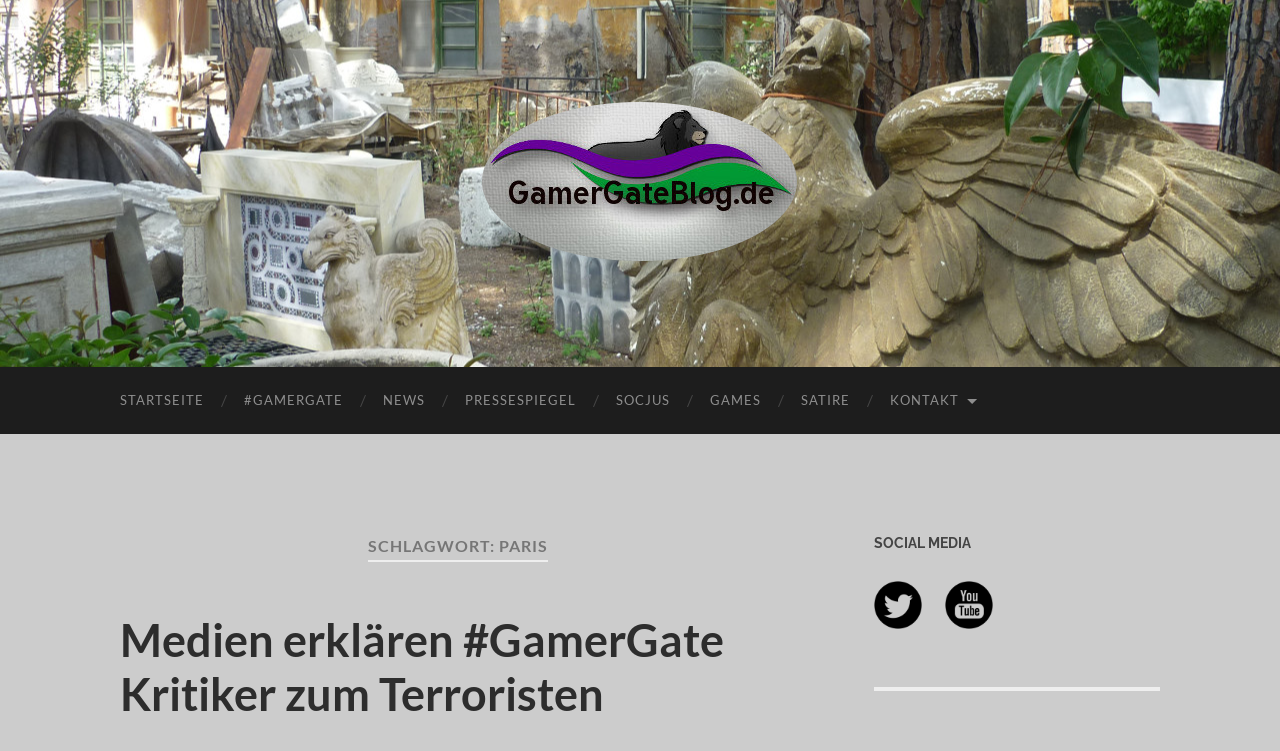

--- FILE ---
content_type: text/html; charset=UTF-8
request_url: https://gamergateblog.de/tag/paris
body_size: 12151
content:
<!DOCTYPE html>

<html lang="de">

	<head>

		<meta http-equiv="content-type" content="text/html" charset="UTF-8" />
		<meta name="viewport" content="width=device-width, initial-scale=1.0" >

		<link rel="profile" href="http://gmpg.org/xfn/11">

		<title>Paris &#8211; gamergateblog.de</title>
<meta name='robots' content='max-image-preview:large' />
<link rel="alternate" type="application/rss+xml" title="gamergateblog.de &raquo; Feed" href="https://gamergateblog.de/feed" />
<link rel="alternate" type="application/rss+xml" title="gamergateblog.de &raquo; Kommentar-Feed" href="https://gamergateblog.de/comments/feed" />
<link rel="alternate" type="application/rss+xml" title="gamergateblog.de &raquo; Schlagwort-Feed zu Paris" href="https://gamergateblog.de/tag/paris/feed" />
<script type="text/javascript">
/* <![CDATA[ */
window._wpemojiSettings = {"baseUrl":"https:\/\/s.w.org\/images\/core\/emoji\/15.0.3\/72x72\/","ext":".png","svgUrl":"https:\/\/s.w.org\/images\/core\/emoji\/15.0.3\/svg\/","svgExt":".svg","source":{"concatemoji":"https:\/\/gamergateblog.de\/wp-includes\/js\/wp-emoji-release.min.js?ver=6.6.4"}};
/*! This file is auto-generated */
!function(i,n){var o,s,e;function c(e){try{var t={supportTests:e,timestamp:(new Date).valueOf()};sessionStorage.setItem(o,JSON.stringify(t))}catch(e){}}function p(e,t,n){e.clearRect(0,0,e.canvas.width,e.canvas.height),e.fillText(t,0,0);var t=new Uint32Array(e.getImageData(0,0,e.canvas.width,e.canvas.height).data),r=(e.clearRect(0,0,e.canvas.width,e.canvas.height),e.fillText(n,0,0),new Uint32Array(e.getImageData(0,0,e.canvas.width,e.canvas.height).data));return t.every(function(e,t){return e===r[t]})}function u(e,t,n){switch(t){case"flag":return n(e,"\ud83c\udff3\ufe0f\u200d\u26a7\ufe0f","\ud83c\udff3\ufe0f\u200b\u26a7\ufe0f")?!1:!n(e,"\ud83c\uddfa\ud83c\uddf3","\ud83c\uddfa\u200b\ud83c\uddf3")&&!n(e,"\ud83c\udff4\udb40\udc67\udb40\udc62\udb40\udc65\udb40\udc6e\udb40\udc67\udb40\udc7f","\ud83c\udff4\u200b\udb40\udc67\u200b\udb40\udc62\u200b\udb40\udc65\u200b\udb40\udc6e\u200b\udb40\udc67\u200b\udb40\udc7f");case"emoji":return!n(e,"\ud83d\udc26\u200d\u2b1b","\ud83d\udc26\u200b\u2b1b")}return!1}function f(e,t,n){var r="undefined"!=typeof WorkerGlobalScope&&self instanceof WorkerGlobalScope?new OffscreenCanvas(300,150):i.createElement("canvas"),a=r.getContext("2d",{willReadFrequently:!0}),o=(a.textBaseline="top",a.font="600 32px Arial",{});return e.forEach(function(e){o[e]=t(a,e,n)}),o}function t(e){var t=i.createElement("script");t.src=e,t.defer=!0,i.head.appendChild(t)}"undefined"!=typeof Promise&&(o="wpEmojiSettingsSupports",s=["flag","emoji"],n.supports={everything:!0,everythingExceptFlag:!0},e=new Promise(function(e){i.addEventListener("DOMContentLoaded",e,{once:!0})}),new Promise(function(t){var n=function(){try{var e=JSON.parse(sessionStorage.getItem(o));if("object"==typeof e&&"number"==typeof e.timestamp&&(new Date).valueOf()<e.timestamp+604800&&"object"==typeof e.supportTests)return e.supportTests}catch(e){}return null}();if(!n){if("undefined"!=typeof Worker&&"undefined"!=typeof OffscreenCanvas&&"undefined"!=typeof URL&&URL.createObjectURL&&"undefined"!=typeof Blob)try{var e="postMessage("+f.toString()+"("+[JSON.stringify(s),u.toString(),p.toString()].join(",")+"));",r=new Blob([e],{type:"text/javascript"}),a=new Worker(URL.createObjectURL(r),{name:"wpTestEmojiSupports"});return void(a.onmessage=function(e){c(n=e.data),a.terminate(),t(n)})}catch(e){}c(n=f(s,u,p))}t(n)}).then(function(e){for(var t in e)n.supports[t]=e[t],n.supports.everything=n.supports.everything&&n.supports[t],"flag"!==t&&(n.supports.everythingExceptFlag=n.supports.everythingExceptFlag&&n.supports[t]);n.supports.everythingExceptFlag=n.supports.everythingExceptFlag&&!n.supports.flag,n.DOMReady=!1,n.readyCallback=function(){n.DOMReady=!0}}).then(function(){return e}).then(function(){var e;n.supports.everything||(n.readyCallback(),(e=n.source||{}).concatemoji?t(e.concatemoji):e.wpemoji&&e.twemoji&&(t(e.twemoji),t(e.wpemoji)))}))}((window,document),window._wpemojiSettings);
/* ]]> */
</script>
<style id='wp-emoji-styles-inline-css' type='text/css'>

	img.wp-smiley, img.emoji {
		display: inline !important;
		border: none !important;
		box-shadow: none !important;
		height: 1em !important;
		width: 1em !important;
		margin: 0 0.07em !important;
		vertical-align: -0.1em !important;
		background: none !important;
		padding: 0 !important;
	}
</style>
<link rel='stylesheet' id='wp-block-library-css' href='https://gamergateblog.de/wp-includes/css/dist/block-library/style.min.css?ver=6.6.4' type='text/css' media='all' />
<style id='classic-theme-styles-inline-css' type='text/css'>
/*! This file is auto-generated */
.wp-block-button__link{color:#fff;background-color:#32373c;border-radius:9999px;box-shadow:none;text-decoration:none;padding:calc(.667em + 2px) calc(1.333em + 2px);font-size:1.125em}.wp-block-file__button{background:#32373c;color:#fff;text-decoration:none}
</style>
<style id='global-styles-inline-css' type='text/css'>
:root{--wp--preset--aspect-ratio--square: 1;--wp--preset--aspect-ratio--4-3: 4/3;--wp--preset--aspect-ratio--3-4: 3/4;--wp--preset--aspect-ratio--3-2: 3/2;--wp--preset--aspect-ratio--2-3: 2/3;--wp--preset--aspect-ratio--16-9: 16/9;--wp--preset--aspect-ratio--9-16: 9/16;--wp--preset--color--black: #000000;--wp--preset--color--cyan-bluish-gray: #abb8c3;--wp--preset--color--white: #fff;--wp--preset--color--pale-pink: #f78da7;--wp--preset--color--vivid-red: #cf2e2e;--wp--preset--color--luminous-vivid-orange: #ff6900;--wp--preset--color--luminous-vivid-amber: #fcb900;--wp--preset--color--light-green-cyan: #7bdcb5;--wp--preset--color--vivid-green-cyan: #00d084;--wp--preset--color--pale-cyan-blue: #8ed1fc;--wp--preset--color--vivid-cyan-blue: #0693e3;--wp--preset--color--vivid-purple: #9b51e0;--wp--preset--color--accent: #108909;--wp--preset--color--dark-gray: #444;--wp--preset--color--medium-gray: #666;--wp--preset--color--light-gray: #888;--wp--preset--gradient--vivid-cyan-blue-to-vivid-purple: linear-gradient(135deg,rgba(6,147,227,1) 0%,rgb(155,81,224) 100%);--wp--preset--gradient--light-green-cyan-to-vivid-green-cyan: linear-gradient(135deg,rgb(122,220,180) 0%,rgb(0,208,130) 100%);--wp--preset--gradient--luminous-vivid-amber-to-luminous-vivid-orange: linear-gradient(135deg,rgba(252,185,0,1) 0%,rgba(255,105,0,1) 100%);--wp--preset--gradient--luminous-vivid-orange-to-vivid-red: linear-gradient(135deg,rgba(255,105,0,1) 0%,rgb(207,46,46) 100%);--wp--preset--gradient--very-light-gray-to-cyan-bluish-gray: linear-gradient(135deg,rgb(238,238,238) 0%,rgb(169,184,195) 100%);--wp--preset--gradient--cool-to-warm-spectrum: linear-gradient(135deg,rgb(74,234,220) 0%,rgb(151,120,209) 20%,rgb(207,42,186) 40%,rgb(238,44,130) 60%,rgb(251,105,98) 80%,rgb(254,248,76) 100%);--wp--preset--gradient--blush-light-purple: linear-gradient(135deg,rgb(255,206,236) 0%,rgb(152,150,240) 100%);--wp--preset--gradient--blush-bordeaux: linear-gradient(135deg,rgb(254,205,165) 0%,rgb(254,45,45) 50%,rgb(107,0,62) 100%);--wp--preset--gradient--luminous-dusk: linear-gradient(135deg,rgb(255,203,112) 0%,rgb(199,81,192) 50%,rgb(65,88,208) 100%);--wp--preset--gradient--pale-ocean: linear-gradient(135deg,rgb(255,245,203) 0%,rgb(182,227,212) 50%,rgb(51,167,181) 100%);--wp--preset--gradient--electric-grass: linear-gradient(135deg,rgb(202,248,128) 0%,rgb(113,206,126) 100%);--wp--preset--gradient--midnight: linear-gradient(135deg,rgb(2,3,129) 0%,rgb(40,116,252) 100%);--wp--preset--font-size--small: 16px;--wp--preset--font-size--medium: 20px;--wp--preset--font-size--large: 24px;--wp--preset--font-size--x-large: 42px;--wp--preset--font-size--regular: 19px;--wp--preset--font-size--larger: 32px;--wp--preset--spacing--20: 0.44rem;--wp--preset--spacing--30: 0.67rem;--wp--preset--spacing--40: 1rem;--wp--preset--spacing--50: 1.5rem;--wp--preset--spacing--60: 2.25rem;--wp--preset--spacing--70: 3.38rem;--wp--preset--spacing--80: 5.06rem;--wp--preset--shadow--natural: 6px 6px 9px rgba(0, 0, 0, 0.2);--wp--preset--shadow--deep: 12px 12px 50px rgba(0, 0, 0, 0.4);--wp--preset--shadow--sharp: 6px 6px 0px rgba(0, 0, 0, 0.2);--wp--preset--shadow--outlined: 6px 6px 0px -3px rgba(255, 255, 255, 1), 6px 6px rgba(0, 0, 0, 1);--wp--preset--shadow--crisp: 6px 6px 0px rgba(0, 0, 0, 1);}:where(.is-layout-flex){gap: 0.5em;}:where(.is-layout-grid){gap: 0.5em;}body .is-layout-flex{display: flex;}.is-layout-flex{flex-wrap: wrap;align-items: center;}.is-layout-flex > :is(*, div){margin: 0;}body .is-layout-grid{display: grid;}.is-layout-grid > :is(*, div){margin: 0;}:where(.wp-block-columns.is-layout-flex){gap: 2em;}:where(.wp-block-columns.is-layout-grid){gap: 2em;}:where(.wp-block-post-template.is-layout-flex){gap: 1.25em;}:where(.wp-block-post-template.is-layout-grid){gap: 1.25em;}.has-black-color{color: var(--wp--preset--color--black) !important;}.has-cyan-bluish-gray-color{color: var(--wp--preset--color--cyan-bluish-gray) !important;}.has-white-color{color: var(--wp--preset--color--white) !important;}.has-pale-pink-color{color: var(--wp--preset--color--pale-pink) !important;}.has-vivid-red-color{color: var(--wp--preset--color--vivid-red) !important;}.has-luminous-vivid-orange-color{color: var(--wp--preset--color--luminous-vivid-orange) !important;}.has-luminous-vivid-amber-color{color: var(--wp--preset--color--luminous-vivid-amber) !important;}.has-light-green-cyan-color{color: var(--wp--preset--color--light-green-cyan) !important;}.has-vivid-green-cyan-color{color: var(--wp--preset--color--vivid-green-cyan) !important;}.has-pale-cyan-blue-color{color: var(--wp--preset--color--pale-cyan-blue) !important;}.has-vivid-cyan-blue-color{color: var(--wp--preset--color--vivid-cyan-blue) !important;}.has-vivid-purple-color{color: var(--wp--preset--color--vivid-purple) !important;}.has-black-background-color{background-color: var(--wp--preset--color--black) !important;}.has-cyan-bluish-gray-background-color{background-color: var(--wp--preset--color--cyan-bluish-gray) !important;}.has-white-background-color{background-color: var(--wp--preset--color--white) !important;}.has-pale-pink-background-color{background-color: var(--wp--preset--color--pale-pink) !important;}.has-vivid-red-background-color{background-color: var(--wp--preset--color--vivid-red) !important;}.has-luminous-vivid-orange-background-color{background-color: var(--wp--preset--color--luminous-vivid-orange) !important;}.has-luminous-vivid-amber-background-color{background-color: var(--wp--preset--color--luminous-vivid-amber) !important;}.has-light-green-cyan-background-color{background-color: var(--wp--preset--color--light-green-cyan) !important;}.has-vivid-green-cyan-background-color{background-color: var(--wp--preset--color--vivid-green-cyan) !important;}.has-pale-cyan-blue-background-color{background-color: var(--wp--preset--color--pale-cyan-blue) !important;}.has-vivid-cyan-blue-background-color{background-color: var(--wp--preset--color--vivid-cyan-blue) !important;}.has-vivid-purple-background-color{background-color: var(--wp--preset--color--vivid-purple) !important;}.has-black-border-color{border-color: var(--wp--preset--color--black) !important;}.has-cyan-bluish-gray-border-color{border-color: var(--wp--preset--color--cyan-bluish-gray) !important;}.has-white-border-color{border-color: var(--wp--preset--color--white) !important;}.has-pale-pink-border-color{border-color: var(--wp--preset--color--pale-pink) !important;}.has-vivid-red-border-color{border-color: var(--wp--preset--color--vivid-red) !important;}.has-luminous-vivid-orange-border-color{border-color: var(--wp--preset--color--luminous-vivid-orange) !important;}.has-luminous-vivid-amber-border-color{border-color: var(--wp--preset--color--luminous-vivid-amber) !important;}.has-light-green-cyan-border-color{border-color: var(--wp--preset--color--light-green-cyan) !important;}.has-vivid-green-cyan-border-color{border-color: var(--wp--preset--color--vivid-green-cyan) !important;}.has-pale-cyan-blue-border-color{border-color: var(--wp--preset--color--pale-cyan-blue) !important;}.has-vivid-cyan-blue-border-color{border-color: var(--wp--preset--color--vivid-cyan-blue) !important;}.has-vivid-purple-border-color{border-color: var(--wp--preset--color--vivid-purple) !important;}.has-vivid-cyan-blue-to-vivid-purple-gradient-background{background: var(--wp--preset--gradient--vivid-cyan-blue-to-vivid-purple) !important;}.has-light-green-cyan-to-vivid-green-cyan-gradient-background{background: var(--wp--preset--gradient--light-green-cyan-to-vivid-green-cyan) !important;}.has-luminous-vivid-amber-to-luminous-vivid-orange-gradient-background{background: var(--wp--preset--gradient--luminous-vivid-amber-to-luminous-vivid-orange) !important;}.has-luminous-vivid-orange-to-vivid-red-gradient-background{background: var(--wp--preset--gradient--luminous-vivid-orange-to-vivid-red) !important;}.has-very-light-gray-to-cyan-bluish-gray-gradient-background{background: var(--wp--preset--gradient--very-light-gray-to-cyan-bluish-gray) !important;}.has-cool-to-warm-spectrum-gradient-background{background: var(--wp--preset--gradient--cool-to-warm-spectrum) !important;}.has-blush-light-purple-gradient-background{background: var(--wp--preset--gradient--blush-light-purple) !important;}.has-blush-bordeaux-gradient-background{background: var(--wp--preset--gradient--blush-bordeaux) !important;}.has-luminous-dusk-gradient-background{background: var(--wp--preset--gradient--luminous-dusk) !important;}.has-pale-ocean-gradient-background{background: var(--wp--preset--gradient--pale-ocean) !important;}.has-electric-grass-gradient-background{background: var(--wp--preset--gradient--electric-grass) !important;}.has-midnight-gradient-background{background: var(--wp--preset--gradient--midnight) !important;}.has-small-font-size{font-size: var(--wp--preset--font-size--small) !important;}.has-medium-font-size{font-size: var(--wp--preset--font-size--medium) !important;}.has-large-font-size{font-size: var(--wp--preset--font-size--large) !important;}.has-x-large-font-size{font-size: var(--wp--preset--font-size--x-large) !important;}
:where(.wp-block-post-template.is-layout-flex){gap: 1.25em;}:where(.wp-block-post-template.is-layout-grid){gap: 1.25em;}
:where(.wp-block-columns.is-layout-flex){gap: 2em;}:where(.wp-block-columns.is-layout-grid){gap: 2em;}
:root :where(.wp-block-pullquote){font-size: 1.5em;line-height: 1.6;}
</style>
<link rel='stylesheet' id='aps-animate-css-css' href='https://gamergateblog.de/wp-content/plugins/accesspress-social-icons/css/animate.css?ver=1.8.0' type='text/css' media='all' />
<link rel='stylesheet' id='aps-frontend-css-css' href='https://gamergateblog.de/wp-content/plugins/accesspress-social-icons/css/frontend.css?ver=1.8.0' type='text/css' media='all' />
<link rel='stylesheet' id='hemingway_googleFonts-css' href='https://gamergateblog.de/wp-content/themes/hemingway/assets/css/fonts.css' type='text/css' media='all' />
<link rel='stylesheet' id='hemingway_style-css' href='https://gamergateblog.de/wp-content/themes/hemingway/style.css?ver=2.3.2' type='text/css' media='all' />
<script type="text/javascript" src="https://gamergateblog.de/wp-includes/js/jquery/jquery.min.js?ver=3.7.1" id="jquery-core-js"></script>
<script type="text/javascript" src="https://gamergateblog.de/wp-includes/js/jquery/jquery-migrate.min.js?ver=3.4.1" id="jquery-migrate-js"></script>
<script type="text/javascript" src="https://gamergateblog.de/wp-content/plugins/accesspress-social-icons/js/frontend.js?ver=1.8.0" id="aps-frontend-js-js"></script>
<link rel="https://api.w.org/" href="https://gamergateblog.de/wp-json/" /><link rel="alternate" title="JSON" type="application/json" href="https://gamergateblog.de/wp-json/wp/v2/tags/44" /><link rel="EditURI" type="application/rsd+xml" title="RSD" href="https://gamergateblog.de/xmlrpc.php?rsd" />
<meta name="generator" content="WordPress 6.6.4" />
<style type="text/css"><!-- Customizer CSS -->::selection { background-color: #108909; }.featured-media .sticky-post { background-color: #108909; }fieldset legend { background-color: #108909; }:root .has-accent-background-color { background-color: #108909; }button:hover { background-color: #108909; }.button:hover { background-color: #108909; }.faux-button:hover { background-color: #108909; }a.more-link:hover { background-color: #108909; }.wp-block-button__link:hover { background-color: #108909; }.is-style-outline .wp-block-button__link.has-accent-color:hover { background-color: #108909; }.wp-block-file__button:hover { background-color: #108909; }input[type="button"]:hover { background-color: #108909; }input[type="reset"]:hover { background-color: #108909; }input[type="submit"]:hover { background-color: #108909; }.post-tags a:hover { background-color: #108909; }.content #respond input[type="submit"]:hover { background-color: #108909; }.search-form .search-submit { background-color: #108909; }.sidebar .tagcloud a:hover { background-color: #108909; }.footer .tagcloud a:hover { background-color: #108909; }.is-style-outline .wp-block-button__link.has-accent-color:hover { border-color: #108909; }.post-tags a:hover:after { border-right-color: #108909; }a { color: #108909; }.blog-title a:hover { color: #108909; }.blog-menu a:hover { color: #108909; }.post-title a:hover { color: #108909; }.post-meta a:hover { color: #108909; }.blog .format-quote blockquote cite a:hover { color: #108909; }:root .has-accent-color { color: #108909; }.post-categories a { color: #108909; }.post-categories a:hover { color: #108909; }.post-nav a:hover { color: #108909; }.archive-nav a:hover { color: #108909; }.comment-meta-content cite a:hover { color: #108909; }.comment-meta-content p a:hover { color: #108909; }.comment-actions a:hover { color: #108909; }#cancel-comment-reply-link { color: #108909; }#cancel-comment-reply-link:hover { color: #108909; }.widget-title a { color: #108909; }.widget-title a:hover { color: #108909; }.widget_text a { color: #108909; }.widget_text a:hover { color: #108909; }.widget_rss a { color: #108909; }.widget_rss a:hover { color: #108909; }.widget_archive a { color: #108909; }.widget_archive a:hover { color: #108909; }.widget_meta a { color: #108909; }.widget_meta a:hover { color: #108909; }.widget_recent_comments a { color: #108909; }.widget_recent_comments a:hover { color: #108909; }.widget_pages a { color: #108909; }.widget_pages a:hover { color: #108909; }.widget_links a { color: #108909; }.widget_links a:hover { color: #108909; }.widget_recent_entries a { color: #108909; }.widget_recent_entries a:hover { color: #108909; }.widget_categories a { color: #108909; }.widget_categories a:hover { color: #108909; }#wp-calendar a { color: #108909; }#wp-calendar a:hover { color: #108909; }#wp-calendar tfoot a:hover { color: #108909; }.wp-calendar-nav a:hover { color: #108909; }.widgetmore a { color: #108909; }.widgetmore a:hover { color: #108909; }</style><!-- /Customizer CSS --><style type="text/css" id="custom-background-css">
body.custom-background { background-color: #cccccc; }
</style>
	<link rel="icon" href="https://gamergateblog.de/wp-content/uploads/2015/08/cropped-Logo_small-32x32.png" sizes="32x32" />
<link rel="icon" href="https://gamergateblog.de/wp-content/uploads/2015/08/cropped-Logo_small-192x192.png" sizes="192x192" />
<link rel="apple-touch-icon" href="https://gamergateblog.de/wp-content/uploads/2015/08/cropped-Logo_small-180x180.png" />
<meta name="msapplication-TileImage" content="https://gamergateblog.de/wp-content/uploads/2015/08/cropped-Logo_small-270x270.png" />

	</head>
	
	<body class="archive tag tag-paris tag-44 custom-background">

		
		<a class="skip-link button" href="#site-content">Zum Inhalt springen</a>
	
		<div class="big-wrapper">
	
			<div class="header-cover section bg-dark-light no-padding">

						
				<div class="header section" style="background-image: url( https://gamergateblog.de/wp-content/uploads/2015/08/logotest_rome.jpg );">
							
					<div class="header-inner section-inner">
					
												
							<div class="blog-logo">
							
						        <a href="https://gamergateblog.de/" rel="home">
						        	<img src="http://gamergateblog.de/wp-content/uploads/2015/08/logo6.png" />
																			<span class="screen-reader-text">gamergateblog.de</span>
															        </a>
						        
						    </div><!-- .blog-logo -->
					
															
					</div><!-- .header-inner -->
								
				</div><!-- .header -->
			
			</div><!-- .bg-dark -->
			
			<div class="navigation section no-padding bg-dark">
			
				<div class="navigation-inner section-inner group">
				
					<div class="toggle-container section-inner hidden">
			
						<button type="button" class="nav-toggle toggle">
							<div class="bar"></div>
							<div class="bar"></div>
							<div class="bar"></div>
							<span class="screen-reader-text">Mobile-Menü ein-/ausblenden</span>
						</button>
						
						<button type="button" class="search-toggle toggle">
							<div class="metal"></div>
							<div class="glass"></div>
							<div class="handle"></div>
							<span class="screen-reader-text">Suchfeld ein-/ausblenden</span>
						</button>
											
					</div><!-- .toggle-container -->
					
					<div class="blog-search hidden">
						<form role="search" method="get" class="search-form" action="https://gamergateblog.de/">
				<label>
					<span class="screen-reader-text">Suche nach:</span>
					<input type="search" class="search-field" placeholder="Suchen …" value="" name="s" />
				</label>
				<input type="submit" class="search-submit" value="Suchen" />
			</form>					</div><!-- .blog-search -->
				
					<ul class="blog-menu">
						<li id="menu-item-22" class="menu-item menu-item-type-custom menu-item-object-custom menu-item-home menu-item-22"><a href="http://gamergateblog.de/">Startseite</a></li>
<li id="menu-item-41" class="menu-item menu-item-type-custom menu-item-object-custom menu-item-41"><a href="http://gamergateblog.de/category/gamergate">#GamerGate</a></li>
<li id="menu-item-42" class="menu-item menu-item-type-custom menu-item-object-custom menu-item-42"><a href="http://gamergateblog.de/category/news">News</a></li>
<li id="menu-item-43" class="menu-item menu-item-type-custom menu-item-object-custom menu-item-43"><a href="http://gamergateblog.de/category/pressespiegel">Pressespiegel</a></li>
<li id="menu-item-225" class="menu-item menu-item-type-custom menu-item-object-custom menu-item-225"><a href="http://gamergateblog.de/category/socjus">SocJus</a></li>
<li id="menu-item-245" class="menu-item menu-item-type-custom menu-item-object-custom menu-item-245"><a href="http://gamergateblog.de/in-dieser-rubrik-befindet-sich-noch-kein-inhalt">Games</a></li>
<li id="menu-item-44" class="menu-item menu-item-type-custom menu-item-object-custom menu-item-44"><a href="http://gamergateblog.de/category/satire">Satire</a></li>
<li id="menu-item-48" class="menu-item menu-item-type-custom menu-item-object-custom menu-item-has-children menu-item-48"><a href="http://gamergateblog.de/kontakt-impressum">Kontakt</a>
<ul class="sub-menu">
	<li id="menu-item-251" class="menu-item menu-item-type-post_type menu-item-object-page menu-item-251"><a href="https://gamergateblog.de/zu-gamergateblog-de-beitragen">Zu GGB.de beitragen</a></li>
</ul>
</li>
					 </ul><!-- .blog-menu -->
					 
					 <ul class="mobile-menu">
					
						<li class="menu-item menu-item-type-custom menu-item-object-custom menu-item-home menu-item-22"><a href="http://gamergateblog.de/">Startseite</a></li>
<li class="menu-item menu-item-type-custom menu-item-object-custom menu-item-41"><a href="http://gamergateblog.de/category/gamergate">#GamerGate</a></li>
<li class="menu-item menu-item-type-custom menu-item-object-custom menu-item-42"><a href="http://gamergateblog.de/category/news">News</a></li>
<li class="menu-item menu-item-type-custom menu-item-object-custom menu-item-43"><a href="http://gamergateblog.de/category/pressespiegel">Pressespiegel</a></li>
<li class="menu-item menu-item-type-custom menu-item-object-custom menu-item-225"><a href="http://gamergateblog.de/category/socjus">SocJus</a></li>
<li class="menu-item menu-item-type-custom menu-item-object-custom menu-item-245"><a href="http://gamergateblog.de/in-dieser-rubrik-befindet-sich-noch-kein-inhalt">Games</a></li>
<li class="menu-item menu-item-type-custom menu-item-object-custom menu-item-44"><a href="http://gamergateblog.de/category/satire">Satire</a></li>
<li class="menu-item menu-item-type-custom menu-item-object-custom menu-item-has-children menu-item-48"><a href="http://gamergateblog.de/kontakt-impressum">Kontakt</a>
<ul class="sub-menu">
	<li class="menu-item menu-item-type-post_type menu-item-object-page menu-item-251"><a href="https://gamergateblog.de/zu-gamergateblog-de-beitragen">Zu GGB.de beitragen</a></li>
</ul>
</li>
						
					 </ul><!-- .mobile-menu -->
				 
				</div><!-- .navigation-inner -->
				
			</div><!-- .navigation -->
<main class="wrapper section-inner group" id="site-content">

	<div class="content left">
		
		<div class="posts">

			
				<header class="archive-header">

											<h1 class="archive-title">Schlagwort: <span>Paris</span></h1>
					
										
				</header><!-- .archive-header -->

				<article id="post-1234" class="post-1234 post type-post status-publish format-standard hentry category-gamergate category-news category-vermischtes tag-gamergate tag-paris tag-terrorismus tag-vereender-jubbal post-preview">

	<div class="post-header">

		
					
				<h2 class="post-title entry-title">
											<a href="https://gamergateblog.de/vermischtes/veerender-jubbal-gamergate-terrorist" rel="bookmark">Medien erklären #GamerGate Kritiker zum Terroristen</a>
									</h2>

							
			<div class="post-meta">
			
				<span class="post-date"><a href="https://gamergateblog.de/vermischtes/veerender-jubbal-gamergate-terrorist">17/11/2015</a></span>
				
				<span class="date-sep"> / </span>
					
				<span class="post-author"><a href="https://gamergateblog.de/author/arronaxger" title="Beiträge von OldGamer" rel="author">OldGamer</a></span>

				
					<span class="date-sep"> / </span>
				
					<a href="https://gamergateblog.de/vermischtes/veerender-jubbal-gamergate-terrorist#comments">Ein Kommentar</a>
								
														
			</div><!-- .post-meta -->

					
	</div><!-- .post-header -->
																					
	<div class="post-content entry-content">
	
		<p><strong>Die Anschläge vom 13. November hinterlassen viele Pariser verzweifelt und ratlos. Zu verstehen, warum diese Tragödie passierte, ist ein wichtiger Bestandteil davon sie zu verarbeiten. Nach wie vor versucht die Welt, sich aus den wenigen Informationen, die momentan zur Verfügung stehen, ein Bild zusammenzusetzen.</strong></p>
<p>Darum überrascht es auch kaum, das <a href="http://www.stern.de/panorama/weltgeschehen/terror-in-paris--diese-falschmeldungen-kursieren-im-netz-6556464.html">Falschmeldungen </a>bereits im Vorfeld der Berichterstattung in den sozialen Medien kursierten. So wurde zum Beispiel auf Twitter das Bild des brennenden „Jungle“ Flüchtlingscamps in Calais mit der Behauptung geteilt, wütende Brandstifter hätten  womöglich die Zelte angezündet. <a href="https://archive.is/MA77Q#selection-705.109-705.230">In  Artikeln</a> war die Rede von spontanen Vergeltungsmaßnahmen. Die tatsächliche Ursache bestand allerdings in einer <a href="http://www.demotix.com/news/8962014/gas-explosion-afghan-refugee-tents-calais-jungle-france">Gasexplosion</a>, durch die nahestehende Unterkünfte Feuer fingen.</p>
<div id="attachment_1239" style="width: 310px" class="wp-caption aligncenter"><a href="http://gamergateblog.de/wp-content/uploads/2015/11/calais-fire1.jpg"><img fetchpriority="high" decoding="async" aria-describedby="caption-attachment-1239" class="wp-image-1239 size-medium" src="http://gamergateblog.de/wp-content/uploads/2015/11/calais-fire1-300x266.jpg" alt="Tweet Calais Feuer" width="300" height="266" srcset="https://gamergateblog.de/wp-content/uploads/2015/11/calais-fire1-300x266.jpg 300w, https://gamergateblog.de/wp-content/uploads/2015/11/calais-fire1.jpg 582w" sizes="(max-width: 300px) 100vw, 300px" /></a><p id="caption-attachment-1239" class="wp-caption-text">Quelle: Twitter</p></div>
<p>Auch Mitarbeiter des italienischen Nachrichtensender <a href="https://archive.is/qKqhC">Sky TG24 verbreiteten falsche Informationen</a>. Diese teilten auf Twitter eine <a href="http://ak-hdl.buzzfed.com/static/2015-11/14/21/enhanced/webdr10/enhanced-11852-1447553489-1.png">Mitteilung der pro-ISIS eingestellten Khilafah News</a>, welche ein Bild enthielt, das einen der Attentäter von Paris zeigen sollte. Die spanische Zeitschrift La Razón druckte daraufhin das Foto auf ihre <a href="https://twitter.com/larazon_es/status/665797277026504704?ref_src=twsrc%5Etfw">Titelseite</a>.</p>
<div id="attachment_1240" style="width: 254px" class="wp-caption aligncenter"><a href="http://gamergateblog.de/wp-content/uploads/2015/11/CT1jFpeXIAAZg7L2.jpg"><img decoding="async" aria-describedby="caption-attachment-1240" class="wp-image-1240 size-medium" src="http://gamergateblog.de/wp-content/uploads/2015/11/CT1jFpeXIAAZg7L2-244x300.jpg" alt="Titelseite La Razón" width="244" height="300" srcset="https://gamergateblog.de/wp-content/uploads/2015/11/CT1jFpeXIAAZg7L2-244x300.jpg 244w, https://gamergateblog.de/wp-content/uploads/2015/11/CT1jFpeXIAAZg7L2-831x1024.jpg 831w, https://gamergateblog.de/wp-content/uploads/2015/11/CT1jFpeXIAAZg7L2-676x833.jpg 676w, https://gamergateblog.de/wp-content/uploads/2015/11/CT1jFpeXIAAZg7L2.jpg 837w" sizes="(max-width: 244px) 100vw, 244px" /></a><p id="caption-attachment-1240" class="wp-caption-text">Quelle: Twitter</p></div>
<p>Nur zeigte die Aufnahme eines bärtigen Mannes mit Sprengstoffgürtel keineswegs ein dem islamischen Staat nahestehendes Mitglied, sondern <a href="http://i.imgur.com/PjzEzB2.png">ein digital bearbeitetes Foto</a> des freiberuflichen Journalisten <a href="https://twitter.com/veeren_jubbal">Veerender Jubbal</a>. Dieser geriet bereits in der Vergangenheit in den Fokus von Kritikern, als er mit <a href="https://archive.is/wkU1U">kontroversen Aussagen</a> bezüglich Rassismus und Sexismus auffiel.<a href="http://archive.is/8jqj4"> Internettrolle einer dritten Partei</a> fertigten daraufhin das Bild an und <a href="http://web.archive.org/web/20151114003205/https:/twitter.com/bl4ptrep/status/665323528279855104">teilten es in sozialen Netzwerken</a>. Dort wurde es dann von Nachrichtenseiten aufgegriffen und ohne weiteres Nachprüfen hunderte Male geteilt bis Jubbal selbst aufklären musste, dass es sich nur um die veränderte Version <a href="https://archive.is/uCKXw">eines seiner Bilder</a> handelte.</p>
<div id="attachment_1242" style="width: 310px" class="wp-caption aligncenter"><a href="http://gamergateblog.de/wp-content/uploads/2015/11/Veeren3.jpg"><img decoding="async" aria-describedby="caption-attachment-1242" class="size-medium wp-image-1242" src="http://gamergateblog.de/wp-content/uploads/2015/11/Veeren3-300x150.jpg" alt="Quelle: granadadigital.es" width="300" height="150" srcset="https://gamergateblog.de/wp-content/uploads/2015/11/Veeren3-300x150.jpg 300w, https://gamergateblog.de/wp-content/uploads/2015/11/Veeren3.jpg 557w" sizes="(max-width: 300px) 100vw, 300px" /></a><p id="caption-attachment-1242" class="wp-caption-text">Quelle: granadadigital.es</p></div>
<p>Bis jetzt ist unklar, wer das bearbeitete Foto, welches bereits seit August im Internet zirkuliert, Khilafah News zukommen ließ. #GamerGate Gegner <a href="https://archive.is/F9Qpz">Arthur Chu behauptet in einem Artikel auf Daily Beast</a>, Jubbal hätte den Zorn von Videospielern auf sich gezogen, als dieser sich kritisch zur Darstellung von Minderheiten in Unterhaltungsmedien äußerte. Als Rache hätte man daraufhin versucht, mit dem Bild seinem <a href="https://archive.is/F9Qpz#selection-813.0-813.89">Ruf zu schaden</a>. Und <a href="https://archive.is/rTNCQ">Buzzfeed beschuldigte sogar ganz direkt die Befürworter von #GamerGate</a>.</p>
<p>Ob die Urheber des Bildes tatsächlich #GamerGate Unterstützer sind, ist allerdings mehr als fraglich. <a href="https://tweetsave.com/bl4ptrep">Ihre Kommentare</a> beweisen jedenfalls etwas ganz Anderes. Wahrscheinlich ist hier, dass mithilfe der Medien zwei Parteien mit verschiedenen Ansichten gegeneinander ausgespielt wurden.</p>
<div id="attachment_1243" style="width: 310px" class="wp-caption aligncenter"><a href="http://gamergateblog.de/wp-content/uploads/2015/11/Untitled-1.jpg"><img loading="lazy" decoding="async" aria-describedby="caption-attachment-1243" class="wp-image-1243 size-medium" src="http://gamergateblog.de/wp-content/uploads/2015/11/Untitled-1-300x87.jpg" alt="Blacktric über GamerGate" width="300" height="87" srcset="https://gamergateblog.de/wp-content/uploads/2015/11/Untitled-1-300x87.jpg 300w, https://gamergateblog.de/wp-content/uploads/2015/11/Untitled-1.jpg 607w" sizes="(max-width: 300px) 100vw, 300px" /></a><p id="caption-attachment-1243" class="wp-caption-text">Quelle: tweetsave.com</p></div>
<p><a href="https://archive.is/VEAGD">Schon im April täuschten Unbekannte erfolgreich die Mitarbeiter des Medienportals Buzzfeed</a>. Damals schrieben sie, dass rassistische Gamer auf Twitter unter dem Hashtag <a href="https://twitter.com/search?q=%23baltimorelootcrew">#baltimorelootcrew</a> als afroamerikanische Plünderer posierten, welche mit erbeuteten Gegenständen angaben, um zu provozieren. Die Gruppierung gab es jedoch nicht und der Artikel wurde mit einem <a href="https://archive.is/VEAGD#selection-3261.0-3263.208">Disclaimer </a>versehen.</p>
<p>Auch im Falle Veerender Jubbals hatte man auf der Jagd nach Schlagzeilen vergessen, die Fakten zu überprüfen und diese Hexenjagd dadurch erst möglich gemacht. <a href="https://twitter.com/PhoenixCE/status/665760169385586690">Den Titel des Buzzfeed-Artikels hat man im Nachhinein noch schnell geändert</a>. Ein weiteres Indiz dafür, dass man hier vorschnell handelte.</p>
							
	</div><!-- .post-content -->
				
	
</article><!-- .post -->
		</div><!-- .posts -->
		
					
	</div><!-- .content.left -->
		
	
	<div class="sidebar right" role="complementary">
		<div id="apsi_widget-2" class="widget widget_apsi_widget"><div class="widget-content"><h3 class="widget-title">Social Media</h3><div class="aps-social-icon-wrapper">
                    <div class="aps-group-horizontal">
                                    <div class="aps-each-icon icon-1-1" style='margin:10px;' data-aps-tooltip='Twitter' data-aps-tooltip-enabled="1" data-aps-tooltip-bg="#000" data-aps-tooltip-color="#fff">
                    <a href="https://twitter.com/gamergateblogde" target="_blank" class="aps-icon-link animated aps-tooltip" data-animation-class="pulse">
                                                <img src="https://gamergateblog.de/wp-content/plugins/accesspress-social-icons/icon-sets/png/set3/twitter.png" alt="Twitter"/>
                                            </a>
                    <span class="aps-icon-tooltip aps-icon-tooltip-bottom" style="display: none;"></span>
                    <style class="aps-icon-front-style">.icon-1-1 img{height:48px;width:48px;opacity:1;-moz-box-shadow:0px 0px 0px 0 ;-webkit-box-shadow:0px 0px 0px 0 ;box-shadow:0px 0px 0px 0 ;padding:0px;}.icon-1-1 .aps-icon-tooltip:before{border-color:#000}</style>                </div>
                
                            <div class="aps-each-icon icon-1-2" style='margin:10px;' data-aps-tooltip='YouTube' data-aps-tooltip-enabled="1" data-aps-tooltip-bg="#000" data-aps-tooltip-color="#fff">
                    <a href="https://www.youtube.com/channel/UC2nG-20Z3tYJry_JhiKIRbA" target="_blank" class="aps-icon-link animated aps-tooltip" data-animation-class="pulse">
                                                <img src="https://gamergateblog.de/wp-content/plugins/accesspress-social-icons/icon-sets/png/set3/youtube.png" alt="YouTube"/>
                                            </a>
                    <span class="aps-icon-tooltip aps-icon-tooltip-bottom" style="display: none;"></span>
                    <style class="aps-icon-front-style">.icon-1-2 img{height:48px;width:48px;opacity:1;-moz-box-shadow:0px 0px 0px 0 ;-webkit-box-shadow:0px 0px 0px 0 ;box-shadow:0px 0px 0px 0 ;padding:0px;}.icon-1-2 .aps-icon-tooltip:before{border-color:#000}</style>                </div>
                                </div>
                
            </div>
</div></div>
		<div id="recent-posts-2" class="widget widget_recent_entries"><div class="widget-content">
		<h3 class="widget-title">Neue Artikel</h3>
		<ul>
											<li>
					<a href="https://gamergateblog.de/vermischtes/kurze-beine-ii-electric-boogaloo">Kurze Beine II &#8211; Electric Boogaloo</a>
									</li>
											<li>
					<a href="https://gamergateblog.de/vermischtes/luegen-haben-kurze-beine">Lügen haben kurze Beine</a>
									</li>
											<li>
					<a href="https://gamergateblog.de/vermischtes/tell-me-lies-tell-me-sweet-little-lies">Tell me lies, tell me sweet little lies!</a>
									</li>
											<li>
					<a href="https://gamergateblog.de/vermischtes/progressive-schafft-euch-ab">&#8222;Progressive&#8220;, schafft euch ab!</a>
									</li>
											<li>
					<a href="https://gamergateblog.de/gamergate/there-will-be-no-revolution-if-it-is-not-twitched">There will be no Revolution if it is not twitched.</a>
									</li>
					</ul>

		</div></div><div id="archives-6" class="widget widget_archive"><div class="widget-content"><h3 class="widget-title">Alle Beiträge</h3>
			<ul>
					<li><a href='https://gamergateblog.de/2020/10'>Oktober 2020</a></li>
	<li><a href='https://gamergateblog.de/2019/05'>Mai 2019</a></li>
	<li><a href='https://gamergateblog.de/2017/10'>Oktober 2017</a></li>
	<li><a href='https://gamergateblog.de/2017/06'>Juni 2017</a></li>
	<li><a href='https://gamergateblog.de/2015/11'>November 2015</a></li>
	<li><a href='https://gamergateblog.de/2015/10'>Oktober 2015</a></li>
	<li><a href='https://gamergateblog.de/2015/09'>September 2015</a></li>
	<li><a href='https://gamergateblog.de/2015/08'>August 2015</a></li>
			</ul>

			</div></div><div id="search-4" class="widget widget_search"><div class="widget-content"><h3 class="widget-title">Seitenweite Suche</h3><form role="search" method="get" class="search-form" action="https://gamergateblog.de/">
				<label>
					<span class="screen-reader-text">Suche nach:</span>
					<input type="search" class="search-field" placeholder="Suchen …" value="" name="s" />
				</label>
				<input type="submit" class="search-submit" value="Suchen" />
			</form></div></div><div id="calendar-3" class="widget widget_calendar"><div class="widget-content"><div id="calendar_wrap" class="calendar_wrap"><table id="wp-calendar" class="wp-calendar-table">
	<caption>Januar 2026</caption>
	<thead>
	<tr>
		<th scope="col" title="Montag">M</th>
		<th scope="col" title="Dienstag">D</th>
		<th scope="col" title="Mittwoch">M</th>
		<th scope="col" title="Donnerstag">D</th>
		<th scope="col" title="Freitag">F</th>
		<th scope="col" title="Samstag">S</th>
		<th scope="col" title="Sonntag">S</th>
	</tr>
	</thead>
	<tbody>
	<tr>
		<td colspan="3" class="pad">&nbsp;</td><td>1</td><td>2</td><td>3</td><td>4</td>
	</tr>
	<tr>
		<td>5</td><td>6</td><td>7</td><td>8</td><td>9</td><td>10</td><td>11</td>
	</tr>
	<tr>
		<td>12</td><td>13</td><td>14</td><td>15</td><td>16</td><td>17</td><td>18</td>
	</tr>
	<tr>
		<td>19</td><td>20</td><td>21</td><td>22</td><td>23</td><td>24</td><td>25</td>
	</tr>
	<tr>
		<td id="today">26</td><td>27</td><td>28</td><td>29</td><td>30</td><td>31</td>
		<td class="pad" colspan="1">&nbsp;</td>
	</tr>
	</tbody>
	</table><nav aria-label="Vorherige und nächste Monate" class="wp-calendar-nav">
		<span class="wp-calendar-nav-prev"><a href="https://gamergateblog.de/2020/10">&laquo; Okt.</a></span>
		<span class="pad">&nbsp;</span>
		<span class="wp-calendar-nav-next">&nbsp;</span>
	</nav></div></div></div>	</div><!-- .sidebar -->
	
	
</main><!-- .wrapper -->
	              	        
	<div class="footer section large-padding bg-dark">
		
		<div class="footer-inner section-inner group">
		
						
				<div class="column column-1 left">
				
					<div class="widgets">
			
						<div id="text-2" class="widget widget_text"><div class="widget-content"><h3 class="widget-title">gamergateblog.de</h3>			<div class="textwidget"><p>verurteilt Belästigungen, Drohungen und Beleidigungen jeder Art.<br />
Kommentare werden erst nach Freischaltung  durch uns angezeigt.</p>
</div>
		</div></div>											
					</div>
					
				</div>
				
			<!-- .footer-a -->
				
						
				<div class="column column-2 left">
				
					<div class="widgets">
			
						<div id="text-3" class="widget widget_text"><div class="widget-content"><h3 class="widget-title">gamergateblog.de</h3>			<div class="textwidget"><p>ist nicht unparteiisch! Trotzdem geben wir uns Mühe, alle Fakten objektiv zu behandeln und bieten Gegnern der Konsumentenrevolte eine Debatte zu fairen Bedingungen an.</p>
</div>
		</div></div>											
					</div><!-- .widgets -->
					
				</div>
				
			<!-- .footer-b -->
								
						
				<div class="column column-3 left">
			
					<div class="widgets">
			
						<div id="meta-2" class="widget widget_meta"><div class="widget-content"><h3 class="widget-title">Meta</h3>
		<ul>
						<li><a href="https://gamergateblog.de/wp-login.php">Anmelden</a></li>
			<li><a href="https://gamergateblog.de/feed">Feed der Einträge</a></li>
			<li><a href="https://gamergateblog.de/comments/feed">Kommentar-Feed</a></li>

			<li><a href="https://de.wordpress.org/">WordPress.org</a></li>
		</ul>

		</div></div>											
					</div><!-- .widgets -->
					
				</div>
				
			<!-- .footer-c -->
					
		</div><!-- .footer-inner -->
	
	</div><!-- .footer -->
	
	<div class="credits section bg-dark no-padding">
	
		<div class="credits-inner section-inner group">
	
			<p class="credits-left">
				&copy; 2026 <a href="https://gamergateblog.de">gamergateblog.de</a>
			</p>
			
			<p class="credits-right">
				<span>Theme von <a href="https://andersnoren.se">Anders Norén</a></span> &mdash; <a title="Nach oben" class="tothetop">Hoch &uarr;</a>
			</p>
					
		</div><!-- .credits-inner -->
		
	</div><!-- .credits -->

</div><!-- .big-wrapper -->

<script type="text/javascript" src="https://gamergateblog.de/wp-content/themes/hemingway/assets/js/global.js?ver=2.3.2" id="hemingway_global-js"></script>

</body>
</html>